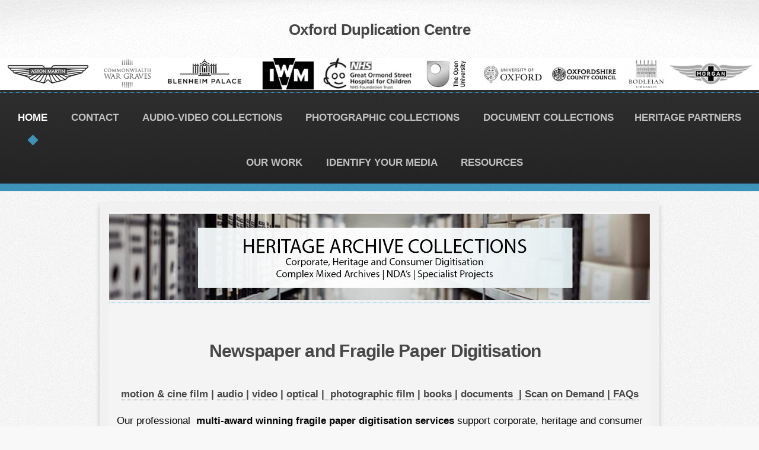

--- FILE ---
content_type: text/html
request_url: https://www.oxfordduplicationcentre.com/newspaper-scanning-services-oxfordshire-uk.html
body_size: 7228
content:
<!DOCTYPE HTML>
<!--	Oxford Duplication Centre | Copyright 2026
-->
<html><html lang="en"><head>

<script type="text/javascript" src="//widget.trustpilot.com/bootstrap/v5/tp.widget.bootstrap.min.js" async></script>
<!-- End TrustBox script -->

<title>Newspaper Digitisation Scanning Services Oxford UK | Non-Destructive Newspaper Scanning Services in Oxford Uk.  Corporate, Consumer and Heritage Document Newspaper Book and Journal Digitisation Services in Oxfordshire UK | Offering specialist archival book scanning services for all formats of books to include rare and archival documents</title>
		<meta charset="utf-8" />
		<meta name="viewport" content="width=device-width, initial-scale=1" />
		<!--[if lte IE 8]><script src="assets/js/ie/html5shiv.js"></script><![endif]-->
		<link rel="stylesheet" href="assets/css/main.css" />
		<!--[if lte IE 8]><link rel="stylesheet" href="assets/css/ie8.css" /><![endif]-->
		<!--[if lte IE 9]><link rel="stylesheet" href="assets/css/ie9.css" /><![endif]-->

  

	
    <meta name="Description" CONTENT="Non-Destructive Archival Newspaper Digitisation and Scanning Services in Oxford. Mulit Award Winning Company Specialising in Corporate, Consumer and Heritage Digitisation and Archiving Services.">
    <meta name="google-site-verification" content="pSjhgplX6HUwJKDXOM6pxOEQalRt6CdYoKAy_-1MsQg"/>
		
		
		<META Name="keywords" Content="newspaper scanning, news scanning, newspapers to tiff, newspapers to jpeg, newspaper to pdf, newspaper digitisation services oxford, newspaper scanning oxford uk, archive book scanning, destructive books scanning, a1 scanning oxford, a2 scanning oxford, books to pdf, books to tiff, book scanning services near me, What is the best way to scan a whole book?, What is the process of book scanning?, What is the purpose of book scanning?, Which scanner is best for scanning books?, Book scanning near me, Book scanning free, Book scanning app, Book scanning cost, book scanning services, book scanning service, london book scanning software, non destructive book scanning, destructive book scanning oxford, bookscanning oxford, bookscanning uk, Document Scanning, Archive Scanning, Secure Document Storage, microfilm, microfishe to digital files, transcoding old digital formats Oxfordshire UK, archiving and preserving obsolete materials"/>
<meta name="author" content="The Oxford Duplication Centre"/>
<meta name="rating" content= "Safe For Kids"/>
<meta name="copyright" content="The Oxford Duplication Centre Ltd 2007"/><meta name="msvalidate.01" content="C758703A71517DBF5EC22D58CAC42CCE" />
	
	<meta name="google-site-verification" content="AiTdFBrtJXp12DSYxcZUUtTMjk0V0H6aDiKkjzuOug0" />
	
	</head>
	<body>
	<div id="page-wrapper">

			<!-- Header -->
    
 <div id="header">

					<!-- Logo -->
   <h1><a href="index.html" id="logo"><strong>Oxford Duplication Centre</strong>
					  </a></h1>
<!-- Nav -->
<nav id="nav"><a href="contact.html"><img src="Artwork Images/businessbanner.jpg" width="100%" height="auto" alt=""/></a>
<ul>
<li class="current"><a href="index.html">HOME</a></li>
	
	 <li><a href="contact.html">CONTACT</a></li>
	
 <li><a href=>AUDIO-VIDEO COLLECTIONS</a>
   <ul>
    <li><a href="broadcast-audio-tape-collections.html">Broadcast Audio Tape Digitisation</a></li>	
<li><a href="broadcast-video-tape-collections.html">Broadcast Video Tape Digitisation</a></li>				
<li><a href="family-audio-video-tapes-to-dvd-usb.html">Family Audio Video Tape Digitisation</a></li>
<li><a href="menu-disc-duplication-services-oxfordshire.html">Diskette | Optical Digitisation</a></li>			
<li><a href="shellac-records-pathe-vinyl-collections-digitisation.html">Acetate | Shellac | Vinyl Digitisation</a></li>		
<li><a href="cine-and-motion-film-collections.html">Cine | Motion Film Digitisation</a></li>
	   <li><a href="cultural-heritage-digitisation-scanning.html">Cultural Heritage Digitisation</a></li>
		
     </ul>
   
 </li>	
	
	
	
	
 <li><a href=>PHOTOGRAPHIC COLLECTIONS</a>
   <ul>
		
<li><a href="photographic-film-family-collections.html">Family Slide | Negative Digitisation</a>	</li>	
<li><a href="photographic-film-collections.html">Photographic Film Digitisation</a>	</li>
<li><a href="photographic-film-glassplate-collections.html">Glass Plate Digitisation</a>	</li>	   
<li><a href="photographic-film-transparency-collections.html">Transparency | Medium Format Digitisation</a>	</li>
<li><a href="x-ray-film-digitisation-collections.html">X-Ray Film Digitisation</a>	</li>		
 <li><a href="microfilm-collections.html">Microfilm Digitisation</a>	</li>	
	   <li><a href="cultural-heritage-digitisation-scanning.html">Cultural Heritage Digitisation</a></li>
		
     </ul>
   
 </li>		
	
							
<li><a href="">DOCUMENT COLLECTIONS</a>
	<ul>
					
<li><a href="document-collections.html">Corporate Document Digitisation</a>	</li>
<li><a href="heritage-book-digitisation.html">Bound | Published Book Digitisation</a>	</li>
		<li><a href="heritage-book-digitisation.html">Non-Destructive Book Digitisation</a>	</li>
<li><a href="personal-document-collections-scanning-oxfordshire-uk.html">Personal Document Digitisation</a>	</li>
		<li><a href="fragile-document-scanning-oxford.html">Fragile Paper Digitisation</a>	</li>
<li><a href="corporate-wide-format-scanning.html">Wide Format Plan Digitisation</a></li>			
		<li><a href="document-collections-ephemera.html">Poster | Ephemera Digitisation</a>	</li>	
<li><a href="wide-format-parchment scanning.html">Parchment | Linen | Cotton Map Digitisation</a></li>			
	<li><a href="Diary-Book-Scanning-Service-Oxfordshire-UK.html">Diaries | Minutes Digitisation</a>	</li>
		<li><a href="journal-book-scanning-oxfordshire-uk.html">Journals | Manuscript Digitisation</a>	</li>
		<li><a href="Magazine-Scanning-Oxfordshire-UK.htm">Magazine | Newspaper Digitisation</a>	</li>
<li><a href="heritage-artwork-digitisation.html">Textile | Wood Digitisation</a>	</li>
		<li><a href="heritage-artwork-digitisation.html">Artwork Digitisation</a></li>
<li><a href="photograph-collections.html">Photograph | Album | Scrapbook Digitisation</a></li>
		<li><a href="cultural-heritage-digitisation-scanning.html">Cultural Heritage Digitisation</a></li>
		
	
	
		</ul>	
	

	<li><a href="worldhistoryarchives.html">HERITAGE PARTNERS</a>
	<ul>

	
		</ul>			
	

<li><a href="our-digitisation-work.html">OUR WORK</a></li>	

 <li><a href="audio-video-film-media-identification.html">IDENTIFY YOUR MEDIA</a></li>	

 <li><a href=>RESOURCES</a>
   <ul>
	   
	   	 <li><a href="corporate-digitisation-services.html">ABOUT US</a></li>
     <li><a href="https://oxfordarchival.com">Blog</a></li>
	    <li><a href="https://colorlab.com/calculator.html">Media Size Calculator</a></li>
	        <li><a href="oxford-business-links.html">Business Affiliations</a></li>
	   
	   <li><a href="software-solutions.html">Delivery of Content</a></li>
     <li><a href="corporate-digitisation-services.html">Awards</a></li>
     <li><a href="https://www.trustpilot.com/review/oxfordduplicationcentre.com">Client Testimonials</a></li>	
     
     <li><a href="about-FAQs.html">FAQS</a></li>		<li><a href="client-download-support-links.html">Client Download Links</a></li>	
	   
     </ul>
   
 </li>
	</ul>
	
</nav>
</div><!-- body -->	


<section class="container">
  <div class="card"><a href="heritage-book-digitisation-pricelist.html"><img src="Artwork Images/Website Banners/heritagearchivebanner.jpg" width="100%" height="auto" alt=""/></a><section class="wrapper style1">
<h2><strong>Newspaper and Fragile Paper Digitisation &nbsp;</strong></h2><h5><a href="corporate-heritage-motion-film-digitisation-oxfordshire-uk.html">motion &amp; cine film</a> | <a href="broadcast-audio-tape-transfer.html">audio </a> | <a href="broadcast-video-tape-transfer.htm">video</a> | <a href="data-recovery-floppydisc-jazzdiscs-iomegadiscs-oxfordshire-uk.html">optical</a> |<a href="heritage-photographic-film-digitisation.html">&nbsp; </a>  <a href="heritage-photographic-film-digitisation.html">photographic film </a> | <a href="heritage-book-digitisation.html">books </a><a href="heritage-document-book-journal-digitisation.html"></a> | <a href="corporate-document-digitisation-solutions-oxfordshire.uk.html">documents&nbsp; | </a><a href="document-scanning-on-demand.html">Scan on Demand | </a><a href="about-FAQs.html">FAQs</a></h5>
	  
	  
<div>
<div>
  <p>Our professional<strong> &nbsp;multi-award winning fragile paper digitisation services&nbsp;</strong>support corporate, heritage and consumer clients with specialist  paper digitisation. Personal letters, documents, papers, ephemera, airmails and media that require a very careful 'white glove' approach can be scanned using our contactless digital scanners.&nbsp; &nbsp;Using    high-quality Repro-Camera systems, Book-Eye&nbsp; scanners and contactless scanners which convert upto A1 in size, with archival scan technology for handling any project size, will can ensure even the most fragile of media remain safe during the digitisation process. </p>
	
	</span><p><a href="bound-books-and-items-scanned-to-digital-file-oxfordshire-uk.htm">Bound Volumes</a> | <a href="newspaper-scanning-services-oxfordshire-uk.html">Newspapers</a> |<a href="register-book-scanning-oxfordshire-uk.html"> Registrars and Ledgers</a> | <a href="laboratory-notebook-scanning.html">Laboratory Books</a> |<a href="Diary-Book-Scanning-Service-Oxfordshire-UK.html"> Diary and Magazines </a>| <a href="photograph-album-scanning-services-photo-album-scanning.html">Photograph Albums and</a> <a href="scrapbook-scanning-oxfordshire-uk.html">Scrapbooks</a> | <a href="photograph-collections.html">Photographs</a> | <a href="parchment-heritage-digitisation.html">Parchment and Manuscripts</a> | <a href="personal-document-collections-scanning-oxfordshire-uk.html">Personnel Records and Reports </a>| <a href="published-book-scanning-services-oxfordshire-uk.html">Published Books</a> | <a href="archive-collections-index-cards.html">Index Cards</a> | <a href="Document_Scanning.htm">Bulk Loose Documents</a> | <a href="over-size-large-map-scanning-oxfordshire.html">Oversized Maps</a> | <a href="Engineer-Plans-Scanning-Services-Oxfordshire.html">Engineering Plans</a> |<a href="artwork.html"> Artwork</a> | <a href="Archive-Scanning-Documents.htm">Archive Collections</a>&nbsp;<a href="fragile-pages-digitisation.html">| Fragile Paper</a></p>
	
<p>Digital output include Archival TIFF/RAW, JPEG, PDF (PDFA) and PDF OCR (searchable content), multipage PDFs, WORD or eBooks. Delivery can be via hard drive, electronic download or secure FTP.</p>	

 
</div>
	  
	  
	

<table width="200" border="0" align="center">
  <tbody>
    <tr>
      <td><a href="document-scanning-on-demand.html">
        <button class="button">Scan on Demand</button>
        </a></td><td><a href="book-scanning.html">
        <button class="button">How to Order</button>
        </a></td>
      </tr>
    </tbody>
</table>
	  
	  
	  
	  
	  
</section></div>

	  
	  
	  
	  
	  
<div class="section">
    <div class="card">
<div class="box">
  <h3>Fragile Paper Digitisation Scanning Solutions to Archival TIFF/RAW and Online Outputs</h3>
  <img src="Artwork Images/documents/bookscanningbanner.jpg" width="100%" height="auto" alt="Document Scanning Solutions in Oxford UK"/></div>
    

	

	
<article><header class="entry-header">
</header><div class="entry-content">
<div>
<p>Fragile media typically by its nature of age and deterioration is usually feint.&nbsp; To counter this, we digitise to the National Archive Standards, preparing high quality TIFF files before post producing these to your desired output PDF, PDF/A or PDF/OCR. JPEG options are available alongside the original archival TIFF files.&nbsp; &nbsp; &nbsp; &nbsp;&nbsp;</p>
<div class="columns">
  <ul class="price">
          <li class="header">Fragile Media  A4 Size</li>
          <li class="grey"><a href="fragile-document-scanning-oxford.html"><img src="Artwork Images/Logos/oldarchives.jpg" width="257" height="257" alt="A4 Fragile Paper Digitisation Services in Oxford UK"></a></li>
          
          <li><a href="corporate-wide-format-scanning.html">
            <p>TIFF 1-250 pages £1.50 per page
            </p>
          </a></li>
          <li><a href="heritage-book-digitisation.html">
            <p>TIFF 251+ pages £1.25 per page<br>
            </p>
          </a></li>
          <li><a href="microfilm-collections.html">
            <p>TIFF 1000+ pages £1.00 per page<br>
            </p>
          </a></li>
          <li class="grey">Minimum Order Charge £40.00&nbsp;&nbsp;</li><li class="grey">Output Formats TIFF 600dpi, PDF or JPEG&nbsp;&nbsp;</li>
        
        </ul>
</div>	
      <div class="columns">
        <ul class="price">
          <li class="header">Fragile Media  A3 Size</li>
          <li class="grey"><a href="fragile-pages-digitisation.html"><img src="Artwork Images/Website Banners/reprographicsquare.jpg" width="257" height="257" alt="Fragile Paper Digitisation upto A2 in Oxford UK"></a></li>
          
          <li><a href="corporate-wide-format-scanning.html">
            <p>TIFF 1-250 pages £3.00 per page<br>
              </p>
          </a></li>
          <li><a href="heritage-book-digitisation.html">
            <p>TIFF 251+ pages £2.25 per page<br>
            </p>
          </a></li>
          <li><a href="microfilm-collections.html">
            <p>TIFF 1000+ pages £1.75 per page<br>
            </p>
          </a></li> <li class="grey">Minimum Order Charge £40.00&nbsp;&nbsp;</li><li class="grey">Output Formats TIFF 600dpi, PDF or JPEG&nbsp;&nbsp;</li>
          
          <a href="contact.html"></a>
        </ul>
      </div>	
    <div class="columns">
        <ul class="price">
          <li class="header">Fragile Media  A2 Size</li>
          <li class="grey"><a href="newspaper-scanning-services-oxfordshire-uk.html"><img src="Artwork Images/45.jpg" width="257" height="257" alt="A2 Plus Newspaper Scanning in Oxford UK"></a></li>
          
          <li><a href="corporate-wide-format-scanning.html">
            <p>TIFF 1-250 pages £5.00 per page<br>
              </p>
          </a></li>
          <li><a href="heritage-book-digitisation.html">
            <p>TIFF 251+ pages £3.75 per page*<br>
            </p>
          </a></li>
          <li><a href="book-scanning-oxford.html">
            <p>TIFF 1000+ pages £2.75 per page*<br>
            </p>
          </a></li>
		   <li class="grey">Minimum Order Charge £40.00&nbsp;&nbsp;</li><li class="grey">Output Formats TIFF 600dpi, PDF or JPEG&nbsp;&nbsp;</li>
          
          <a href="contact.html"></a>
        </ul>

    </div>
		
  </div>
		

		
	
 <p>Due to the nature of fragile paper media, not all digitisation is straightforward. Therefore<br>
   we may need to apply a service charge on more complex media. We will advise prior to estimate approval.</p>

		
     </div>
		
    </article> </div></div>
 </section> </div>
<section class="container">

    <div class="column">
      <div class="card"> <a href="published-book-scanning-services-oxfordshire-uk.html"><img src="Artwork Images/001 published book square.jpg" alt="Publication Book Scanning Oxford UK" style="width:100%"></a>
        <h1>PUBLISHED</h1>
<p><a href="published-book-scanning-services-oxfordshire-uk.html">
          <button class="button">Services</button>
        </a></p>
        
      </div>
    </div><div class="column">
      <div class="card">
        <a href="books-magazine-scanning-oxfordshire.html"><img src="Artwork Images/BROADCAST/rarebooks square.jpg" alt="Heritage Book Scanning Services in Oxfordshire UK" style="width:100%"></a>
        <h1>RARE BOOKS</h1>
       
    
        <p><a href="books-magazine-scanning-oxfordshire.html">
          <button class="button">Services</button>
        </a></p>

		
      </div>
    </div><div class="column">
      <div class="card"> <a href="register-book-scanning-oxfordshire-uk.html"><img src="Artwork Images/001 registers square.jpg" alt="Register Scanning Oxfordshire UK" style="width:100%"></a>
        <h1>REGISTERS</h1>
<p><a href="register-book-scanning-oxfordshire-uk.html">
          <button class="button">Services</button>
        </a></p>
        
      </div>
    </div>
    
    <div class="column">
      <div class="card"> <a href="newspaper-scanning-services-oxfordshire-uk.html"><img src="Artwork Images/45.jpg" alt="Document Scanning in Oxfordshire UK" style="width:100%"></a>
        <h1>NEWSPAPERS</h1>
        
        <p><a href="newspaper-scanning-services-oxfordshire-uk.html">
          <button class="button">Services</button>
        </a></p>
        
      </div>
    </div>
    
   
	  
	   
    <div class="column">
      <div class="card"> <a href="Magazine-Scanning-Oxfordshire-UK.htm"><img src="Artwork Images/magazinescanning.jpg" alt="Magazine Scanning Oxfordshire UK" style="width:100%"></a>
        <h1>MAGAZINES</h1>
        <p><a href="Magazine-Scanning-Oxfordshire-UK.htm">
          <button class="button">Services</button>
        </a></p>
      </div>
    </div><div class="column">
      <div class="card"> <a href="laboratory-notebook-scanning.html"><img src="Artwork Images/BROADCAST/labbooks.jpg" alt="Labbook Digitisation Services Oxford" style="width:100%"></a>
        <h1>LAB BOOKS</h1>
        
        <p><a href="laboratory-notebook-scanning.html">
          <button class="button">Services</button>
        </a></p>
        
      </div>
    </div><div class="column">
      <div class="card"> <a href="Diary-Book-Scanning-Service-Oxfordshire-UK.html"><img src="Artwork Images/A FRAGILEBOOKS.jpg" alt="Diary Scanning Services Oxfordshire UK" style="width:100%"></a>
        <h1>PRIVATE DIARIES</h1>
        <p><a href="Diary-Book-Scanning-Service-Oxfordshire-UK.html">
          <button class="button">Services</button>
        </a></p>
        
      </div>
    </div>
<div class="column">
      <div class="card"> <a href="parchment-heritage-digitisation.html"><img src="Artwork Images/10.jpg" alt="Parchment Legal Document Scanning Services in Oxfordshire UK" style="width:100%"></a>
        <h1>PARCHMENT</h1>
        <p><a href="parchment-heritage-digitisation.html">
          <button class="button">Services</button>
        </a></p>
        
      </div>
    </div>
    

    <div class="column">
      <div class="card"> <a href="scrapbook-scanning-oxfordshire-uk.html"><img src="Artwork Images/scrapbook1.jpg" alt="Family Scrapbook Scanning Services in Oxfordshire UK" style="width:100%"></a>
        <h1>SCRAPBOOKS</h1>
        
        <p><a href="scrapbook-scanning-oxfordshire-uk.html">
          <button class="button">Services</button>
        </a></p>
        
      </div>
    </div>
    <div class="column">
      <div class="card"> <a href="journal-book-scanning-oxfordshire-uk.html"><img src="Artwork Images/journalsquare.jpg" alt="Parchment Legal Document Scanning Services in Oxfordshire UK" style="width:100%"></a>
        <h1>JOURNALS</h1>
        
    
        <p><a href="journal-book-scanning-oxfordshire-uk.html">
          <button class="button">Services</button>
        </a></p>
		
      </div>
    </div><div class="column">
      <div class="card"> <a href="manuscript-scanning-services-oxfordshire-uk.html"><img src="Artwork Images/manuscriptscanning.jpg" alt="Manuscript Document Scanning Services in Oxfordshire UK" style="width:100%"></a>
        <h1>MANUSCRIPTS&nbsp;</h1>
        
    
        <p><a href="manuscript-scanning-services-oxfordshire-uk.html">
          <button class="button">Services</button>
        </a></p>
		
      </div>
    </div>
    <div class="column">
      <div class="card"> <a href="Optical-Character-Recognition-Oxfordshire.html"><img src="Artwork Images/46.jpg" alt="Optical Character Recognition OCR in Oxfordshire UK" style="width:100%"></a>
        <h1>ABBYY OCR</h1>
        
    
        <p><a href="OCR_for_historical_documents.html">
          <button class="button">Services</button>
        </a></p>
		
      </div>
    </div>
 </section>



  	




	
<!-- Banner -->	
	<!-- Portfolio Gallery Grid -->

</section></div><br>	
<section class="container">
   </section>  </div>	
	  
	  
	  
	  
  </section> 


	
	
	
	
   <section class="container"> </section>
</section>

  	




	
<!-- Banner -->	
	
<section id="banner">
	  
  <header>
    <h2>How to start your next project</h2>
      <h3>Please contact our office on 01865 457000, whereby one of our digitisation specialists will be able to support you.</h3>
</header>
      
    </a></a></a></section>	
	<!-- Portfolio Gallery Grid -->
<div class="container" >
  <div class="row">  
    <div class="column">
      <div class="content">
        <a href="heritage-book-digitisation.html"><img src="Artwork Images/documents/bookscanningbanner.jpg" alt="Digitising Document and Books" style="width:100%"></a>
  <h3>Digitising Documents</h3>
        <p>Working with clients all over the UK, we   digitise corporate, consumer and heritage document, book and map archives into suitable digital files for online use.&nbsp;</p>
        <p>Our Bookeye  A1 Book Scanner offers high resolution planetary scanning  for fragile delicate books and rare maps, parchment or materials&nbsp; up to DIN A1+.&nbsp; &nbsp;</p>
        
  
      </div>
    </div>
    <div class="column">
      <div class="content">
        <a href="photographic-film-collections.html"><img src="Artwork Images/BROADCAST/photographicfilmbanner.jpg" alt="Photographic Film Digitisation Services in Oxford UK" style="width:100%"></a>
  <h3>Digitising Photo Film</h3>
        
        <p>Our archive department is equipped with the leading photographic film and photograph machinery, ensuring  consistent and high quality digitistion of all film type formats from 110mm to glass plate negatives.</p>
        <p>Adhering to The National Archives Specifications, our&nbsp;  services are both leading and award winning, ensuring complete confidence.&nbsp;</p>
      </div>
    </div>
    <div class="column">
      <div class="content">
        <a href="audio-visual-collections.html"><img src="Artwork Images/BROADCAST/broadcastbanner.jpg" alt="Broadcast Audio-Video Tape Digitisation in Oxford UK" style="width:100%"></a>
  <h3>Digitising Audio-Video&nbsp;</h3>
  <p>Working with the leading AWS and Blackmagic conversion processors, our services incorporate every audio, video, vinyl and reel format in both open spool and closed tape formats.&nbsp;</p>
  <p>Digital file formats can support clients with Pro-ResHQ, 10-bit AVI,&nbsp; MPEG4, AIFF, WAV, MP3, with most other options available upon request.&nbsp; &nbsp; &nbsp; &nbsp;</p>
      </div>
    </div>
      <div class="column">
      <div class="content">
        <a href="about-us.html"><img src="Artwork Images/Logos/CBA-2024-logo copy.jpg" alt="Cherwell Business Awards Winner 2022" style="width:100%"></a></a>
  <h3>Cherwell Business Awards</h3>
        
        <p>The Cherwell Small Business Awards 2024 Winner. The entries were very high and we were absolutely thrilled to be recognised as a leading company worthy of this award. </p><p>The Cherwell Micro Business Awards 2022 Winner. The Cherwell Small Business Awards 2023 Finalist.&nbsp;</p>
      </div>
    </div>
  </div>

</section></div>


</section></div><br>	
<section class="container">
   </section>  </div>

</section>			
							
	

	
	
	 
	<!-- CTA --><section id="cta" class="wrapper style3">
						 
<h3>Our offices are open  Monday to Thursday 8am-4pm Friday 8am - 3pm.  <br>29 Banbury Road, Kidlington OX5 1AQ.  Parking is available at the front of the building or rear car park.     </h3>
<h3><strong>Contact Us 01865 457000 or email <a href="mailto:cheryl@oxfordduplicationcentre.com">cheryl@oxfordduplicationcentre.com<br><br>
</a></strong></h3>
						
		</section>

			

	<div id="footer">
			  <div class="container" >
<div class="row">
		<section class="3u 6u(narrower) 12u$(mobilep)">
							  <h3>Corporate</h3>
							  <ul class="links">
								  <li><a href="broadcast-video-tape-transfer.htm">Video Tape Digitisation </a></li>
								  <li><a href="broadcast-audio-tape-transfer.html">
Audio Tape Digitisation</a></li>
								  <li><a href="corporate-document-digitisation-solutions-oxfordshire.uk.html">Document Scanning&nbsp;</a></li>
								  <li><a href="corporate-document-digitisation-solutions-oxfordshire.uk.html">Book Scanning</a></li>
								  <li><a href="corporate-wide-format-scanning.html">Wide Format Scanning</a></li>
								  <li><a href="oxford-heritage-digitisation-services.html">Heritage Digitisation Services</a></li><li><a href="audio-visual-collections.html">Audio Formats</a></li>
							  </ul>
						  </section><section class="3u 6u(narrower) 12u$(mobilep)">
							  <h3>Heritage</h3>
							  <ul class="links">
								  <li><a href="HD-Video-Digitisation.html">Video Tape Collections&nbsp; </a></li>
								  <li><a href="heritage-photographic-film-digitisation.html">
Photographic Film</a></li>
								  <li><a href="Sound-Digitisation.html">Sound Collections</a></li>
								  <li><a href="heritage-book-digitisation.html">Book Collections</a></li>
								  <li><a href="corporate-heritage-motion-film-digitisation-oxfordshire-uk.html">Motion Film Collections</a></li>
								  <li><a href="heritage-document-imagery-digitisation.html">Photograph  Collections</a></li><li><a href="Digitising-Ship-Plan-Collections.html">Wide format Collections</a></li>
							  </ul>
							</section><section class="3u 6u(narrower) 12u$(mobilep)">
							  <h3>Consumer</h3>
							  <ul class="links">
								  <li><a href="VHS-to-DVD.html">Family Video Tapes </a></li>
								  <li><a href="family-audio-tapes-reels-vinyl-adat-conversions-oxfordshire-uk.html">
Family Audio Tapes</a></li>
								  <li><a href="family-old-cine-movie-reels-oxfordshire-uk.html">Family Cine Reels</a></li>
								  <li><a href="35mm_Slide_and_Negative_Scanning_Oxfordshire_UK.html">Family Slide Scanning</a></li>
								  <li><a href="bulk-scanning-photo-prints.html">Family Photo Scanning&nbsp;&nbsp;</a></li>
								  <li><a href="creating-family-archives.html">Family Archive Scanning</a></li><li><a href="artwork-wide-format-scanning.html">Artwork to A0+ Scanning</a></li>
							  </ul>
							</section>
							<section class="3u 6u$(narrower) 12u$(mobilep)">
							  <h3>Business Address</h3>
							  <ul class="links">
							    <li><a href="Film_Oxford.html">Oxford Duplication Centre <br>
							      29  Banbury Road<br>
							      Kidlington<br>
							      OX5 1AQ</a></li>
							    <li><strong>Parking is behind the large green building or in front of our offices </strong></li>
<li>
  <a href="mailto:cheryl@oxfordduplicationcentre.com">Email Us</a> </li>
							    
							  </ul>
						  </section>
							
			    </div>
			  </div>


					<!-- Icons -->

<section class="card">
    <h1><strong>Providing a multi-award winning professional archival and digitisation service in Oxford UK for corporate, heritage and consumer collections&nbsp;&nbsp;</strong></h1> <h3>Get In Touch:<a href="mailto:cheryl@oxfordduplicationcentre.com"> Email</a> or Call 01865 457000</h3>	
	
	
	
							<p>	<p>	<iframe src="https://www.google.com/maps/embed?pb=!1m18!1m12!1m3!1d2466.018424590491!2d-1.2945507486498997!3d51.824093895219185!2m3!1f0!2f0!3f0!3m2!1i1024!2i768!4f13.1!3m3!1m2!1s0x4876c4e7103f6559%3A0x19e5df1ae96fe332!2sOxford%20Duplication%20Centre%20-%20Audio-Visual-Heritage%20Digitisation!5e0!3m2!1sen!2suk!4v1672413994974!5m2!1sen!2suk" width="1000" height="400" style="border:0;" allowfullscreen="auto" loading="lazy" referrerpolicy="no-referrer-when-downgrade"></iframe> <br></p>
</p>

	
	<ul class="icons">
						  <li><a href="https://twitter.com/oxfordduplicate" class="icon fa-twitter"><span class="label">Twitter</span></a></li>
							<li><a href="https://www.facebook.com/Cherylleefoulsham" class="icon fa-facebook"><span class="label">Facebook</span></a>
							<li><a href="https://uk.linkedin.com/in/oxfordduplicationcentre" class="icon fa-linkedin"><span class="label">LinkedIn</span></a></li>
							<li><a href="https://plus.google.com/+TheduplicationcentreCoUk" class="icon fa-google-plus"><span class="label">Google+</span></a></li></li>
</ul>




					<!-- Copyright -->
<div class="copyright">
<ul class="menu">
											
 <li>All Prices Exclude VAT @ 20%</li>	
															
	 <li>&copy; Oxford Duplication Centre <a href="http://www.theduplicationcentre.co.uk/index.html">  </a> <a href="heritage-scanning-and-digitisation-services.html"></a></li>
								
	<li>Privacy<a href="Trading Terms/Privacy.docx"></a></li>
	
	<li>Oxford Living Wage OLW<a href="https://www.oxford.gov.uk/fairer-economy/oxford-living-wage/2"> </a></li>
	
																																		    <li>T&C's<a href="Trading Terms/Trading Terms and Conditions of The Oxford Duplication Centre.docx"></a></li>
   
	<li>ICO <a href="Artwork Images/1 ICO Registration Certificate.pdf"></a></li><li>Modern Slavery<a href="Artwork Images/Logos/Oxford Duplication Centre-modern-slavery-and-human-trafficking-statement-2023-to-2024.pdf"></a></li>    
   
	<li><a href="https://www.dsptoolkit.nhs.uk/OrganisationSearch/N2H4Y">NHS Digital</a></li> 
	
	<li>Ariba<a href="http://discovery.ariba.com/profile/AN01598214574"></a></li>
	
	<li>GoDaddy<a href="https://seal.godaddy.com/getSeal?sealID=HJ52GVkiZdftM9a2ucKJ8x0gUYA0GGufHrHME4PwBsOMbukHqGT8LLUwugAl"></a></li>
	
	<li>Trustpilot<a href="https://uk.trustpilot.com/review/oxfordduplicationcentre.com "></a></li>
	
	<li>Page Index<a href="Page_Index_Oxford_Duplication_Centre_UK.html"></a></li>
	
	<li>Company number 08362033<a></a></li>
	
	<li>VAT Number 982 1644 05<a>  </a></li>
	  </ul>
    </div>

			</section>	
	
				
		<!-- Scripts -->
			<script src="assets/js/jquery.min.js"></script>
			<script src="assets/js/jquery.dropotron.min.js"></script>
			<script src="assets/js/skel.min.js"></script>
			<script src="assets/js/util.js"></script>
			<!--[if lte IE 8]><script src="assets/js/ie/respond.min.js"></script><![endif]-->
			<script src="assets/js/main.js"></script>
</div>
</body>
</html>